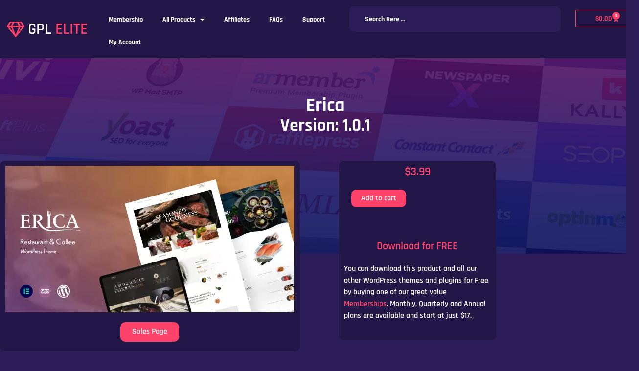

--- FILE ---
content_type: text/css
request_url: https://gpl-elite.store/wp-content/uploads/elementor/css/post-37098.css?ver=1767926968
body_size: 176
content:
.elementor-37098 .elementor-element.elementor-element-5e105de:not(.elementor-motion-effects-element-type-background), .elementor-37098 .elementor-element.elementor-element-5e105de > .elementor-motion-effects-container > .elementor-motion-effects-layer{background-color:var( --e-global-color-15f6429 );}.elementor-37098 .elementor-element.elementor-element-5e105de{transition:background 0.3s, border 0.3s, border-radius 0.3s, box-shadow 0.3s;margin-top:0px;margin-bottom:0px;padding:40px 0px 20px 0px;}.elementor-37098 .elementor-element.elementor-element-5e105de > .elementor-background-overlay{transition:background 0.3s, border-radius 0.3s, opacity 0.3s;}.elementor-37098 .elementor-element.elementor-element-e8ddd75 .elementor-heading-title{font-family:"Rajdhani", Sans-serif;font-size:20px;font-weight:700;text-transform:uppercase;color:#FFFFFF;}.elementor-37098 .elementor-element.elementor-element-0cf37bf > .elementor-widget-container{padding:0px 20px 0px 0px;}.elementor-37098 .elementor-element.elementor-element-0cf37bf{font-family:"Rajdhani", Sans-serif;font-size:16px;font-weight:600;color:var( --e-global-color-3c697cb2 );}.elementor-37098 .elementor-element.elementor-element-90a0a0e > .elementor-widget-container{padding:0px 20px 0px 0px;}.elementor-37098 .elementor-element.elementor-element-90a0a0e{font-family:"Rajdhani", Sans-serif;font-size:16px;font-weight:600;color:var( --e-global-color-3c697cb2 );}.elementor-37098 .elementor-element.elementor-element-7d34338 .elementor-heading-title{font-family:"Rajdhani", Sans-serif;font-size:20px;font-weight:700;text-transform:uppercase;color:#FFFFFF;}.elementor-37098 .elementor-element.elementor-element-731b154 .elementor-menu-toggle{margin:0 auto;}.elementor-37098 .elementor-element.elementor-element-731b154 .elementor-nav-menu .elementor-item{font-family:"Rajdhani", Sans-serif;font-size:16px;font-weight:600;}.elementor-37098 .elementor-element.elementor-element-731b154 .elementor-nav-menu--main .elementor-item{color:#FFFFFF;fill:#FFFFFF;padding-left:0px;padding-right:0px;}.elementor-37098 .elementor-element.elementor-element-731b154 .elementor-nav-menu--main .elementor-item:hover,
					.elementor-37098 .elementor-element.elementor-element-731b154 .elementor-nav-menu--main .elementor-item.elementor-item-active,
					.elementor-37098 .elementor-element.elementor-element-731b154 .elementor-nav-menu--main .elementor-item.highlighted,
					.elementor-37098 .elementor-element.elementor-element-731b154 .elementor-nav-menu--main .elementor-item:focus{color:var( --e-global-color-dff2dff );fill:var( --e-global-color-dff2dff );}.elementor-37098 .elementor-element.elementor-element-731b154 div.elementor-menu-toggle{color:var( --e-global-color-3c697cb2 );}.elementor-37098 .elementor-element.elementor-element-731b154 div.elementor-menu-toggle svg{fill:var( --e-global-color-3c697cb2 );}.elementor-37098 .elementor-element.elementor-element-b4d038c .elementor-heading-title{font-family:"Rajdhani", Sans-serif;font-size:20px;font-weight:700;text-transform:uppercase;color:#FFFFFF;}.elementor-37098 .elementor-element.elementor-element-22af206 .elementor-menu-toggle{margin:0 auto;}.elementor-37098 .elementor-element.elementor-element-22af206 .elementor-nav-menu .elementor-item{font-family:"Rajdhani", Sans-serif;font-size:16px;font-weight:600;}.elementor-37098 .elementor-element.elementor-element-22af206 .elementor-nav-menu--main .elementor-item{color:#FFFFFF;fill:#FFFFFF;padding-left:0px;padding-right:0px;}.elementor-37098 .elementor-element.elementor-element-22af206 .elementor-nav-menu--main .elementor-item:hover,
					.elementor-37098 .elementor-element.elementor-element-22af206 .elementor-nav-menu--main .elementor-item.elementor-item-active,
					.elementor-37098 .elementor-element.elementor-element-22af206 .elementor-nav-menu--main .elementor-item.highlighted,
					.elementor-37098 .elementor-element.elementor-element-22af206 .elementor-nav-menu--main .elementor-item:focus{color:var( --e-global-color-dff2dff );fill:var( --e-global-color-dff2dff );}.elementor-37098 .elementor-element.elementor-element-22af206 div.elementor-menu-toggle{color:var( --e-global-color-3c697cb2 );}.elementor-37098 .elementor-element.elementor-element-22af206 div.elementor-menu-toggle svg{fill:var( --e-global-color-3c697cb2 );}.elementor-37098 .elementor-element.elementor-element-578f3f8 .elementor-heading-title{font-family:"Rajdhani", Sans-serif;font-size:20px;font-weight:700;text-transform:uppercase;color:#FFFFFF;}.elementor-37098 .elementor-element.elementor-element-7ef04d3 > .elementor-widget-container{padding:0px 20px 0px 0px;}.elementor-37098 .elementor-element.elementor-element-7ef04d3{font-family:"Rajdhani", Sans-serif;font-size:16px;font-weight:600;color:var( --e-global-color-3c697cb2 );}@media(max-width:1024px){.elementor-37098 .elementor-element.elementor-element-e8ddd75{text-align:center;}.elementor-37098 .elementor-element.elementor-element-0cf37bf{text-align:center;}.elementor-37098 .elementor-element.elementor-element-90a0a0e{text-align:center;}.elementor-37098 .elementor-element.elementor-element-7d34338{text-align:center;}.elementor-37098 .elementor-element.elementor-element-b4d038c{text-align:center;}.elementor-37098 .elementor-element.elementor-element-578f3f8{text-align:center;}.elementor-37098 .elementor-element.elementor-element-7ef04d3{text-align:center;}}@media(max-width:767px){.elementor-37098 .elementor-element.elementor-element-e8ddd75{text-align:center;}.elementor-37098 .elementor-element.elementor-element-0cf37bf{text-align:center;}.elementor-37098 .elementor-element.elementor-element-90a0a0e{text-align:center;}.elementor-37098 .elementor-element.elementor-element-7d34338{text-align:center;}.elementor-37098 .elementor-element.elementor-element-b4d038c{text-align:center;}.elementor-37098 .elementor-element.elementor-element-578f3f8{text-align:center;}.elementor-37098 .elementor-element.elementor-element-7ef04d3{text-align:center;}}